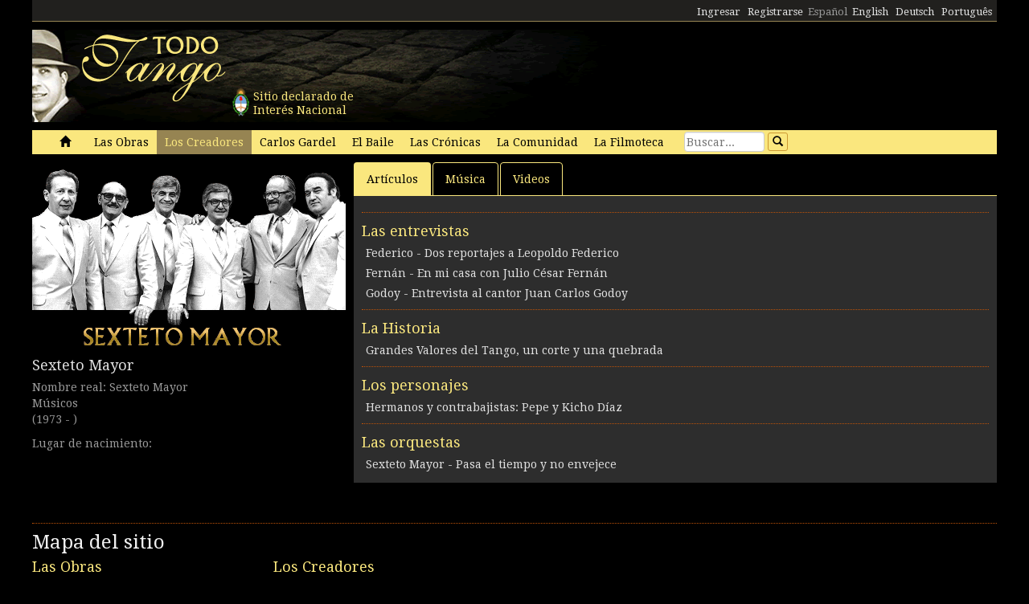

--- FILE ---
content_type: text/html; charset=utf-8
request_url: https://www.todotango.com/creadores/ficha/188/Sexteto-Mayor
body_size: 15722
content:


<!DOCTYPE html PUBLIC "-//W3C//DTD XHTML 1.0 Transitional//EN" "https://www.w3.org/TR/xhtml1/DTD/xhtml1-transitional.dtd">

<html xmlns="https://www.w3.org/1999/xhtml" lang="es" xml:lang="es">
<head>
            <!-- Google tag (gtag.js) -->
    <script async src="https://www.googletagmanager.com/gtag/js?id=G-0LBGDSY3FY"></script>
    <script>
        window.dataLayer = window.dataLayer || [];
        function gtag() { dataLayer.push(arguments); }
        gtag('js', new Date());

        gtag('config', 'G-0LBGDSY3FY');
    </script>
    <title>
	Sexteto Mayor - Semblanza, historia, biografía - Todotango.com
</title><meta charset="utf-8" /><meta name="viewport" content="width=device-width, initial-scale=1.0" /><link rel="icon" href="https://images.todotango.com/favicon.ico" /><link href="../../../css/bootstrap.css" rel="stylesheet" /><link href="../../../css/custom.css" rel="stylesheet" /><link href="../../../css/font-awesome.css" rel="stylesheet" /><link href="https://fonts.googleapis.com/css?family=Droid+Serif" rel="stylesheet" type="text/css" /><link href="https://fonts.googleapis.com/css?family=Fenix" rel="stylesheet" type="text/css" />
    <script type="text/javascript" src="https://www.todotango.com/js/jquery-1.7.2.min.js"></script>
    
<meta http-equiv="Content-Language" content="es" /></head>
<body>
    <!-- Facebook -->

    <div id="fb-root"></div>
<script>(function (d, s, id) {
    var js, fjs = d.getElementsByTagName(s)[0];
    if (d.getElementById(id)) return;
    js = d.createElement(s); js.id = id;
    js.src = "//connect.facebook.net/es_LA/sdk.js#xfbml=1&version=v2.7&appId=1427641567497221";
    fjs.parentNode.insertBefore(js, fjs);
}(document, 'script', 'facebook-jssdk'));</script>

    <script type="text/javascript">$(document).ready(function () {if (document.location.protocol == 'http:' && location.hostname != "localhost") {var href = window.location.href;window.location.replace(href.replace('http:', 'https:'));}});</script>

    <!-- Fin Facebook -->
    <form method="post" action="/creadores/ficha/188/Sexteto-Mayor" id="form1">
<div class="aspNetHidden">
<input type="hidden" name="__EVENTTARGET" id="__EVENTTARGET" value="" />
<input type="hidden" name="__EVENTARGUMENT" id="__EVENTARGUMENT" value="" />
<input type="hidden" name="__VIEWSTATE" id="__VIEWSTATE" value="/[base64]/[base64]/[base64]" />
</div>

<script type="text/javascript">
//<![CDATA[
var theForm = document.forms['form1'];
if (!theForm) {
    theForm = document.form1;
}
function __doPostBack(eventTarget, eventArgument) {
    if (!theForm.onsubmit || (theForm.onsubmit() != false)) {
        theForm.__EVENTTARGET.value = eventTarget;
        theForm.__EVENTARGUMENT.value = eventArgument;
        theForm.submit();
    }
}
//]]>
</script>


<script src="/WebResource.axd?d=gRCRIRlDHoaaO287HXKMwEWm-gU0mQ-J_RC8Pg6HCNer03PoVvI3R2Z6Jm2kcO3wRcfqGh8R7JsCFV3ScADf8U5k04ExtDgfn0J4xOA4nWc1&amp;t=636776617224055265" type="text/javascript"></script>


<script src="/ScriptResource.axd?d=ZnnPsefiz4qYQL16mxZxf9kZm1A28I29KcCdgSjN0G5CqIJbf0k3LTg1iSGSZ3o7fUWiYcxwZ4aBnEsJ12LAv9rvKxt3G63i5zYo__uhFoQHws_iIm6WKWTjTPFvxwItiBTeaxm9zYD_mxH_9VTreQ2&amp;t=254cc609" type="text/javascript"></script>
<script type="text/javascript">
//<![CDATA[
if (typeof(Sys) === 'undefined') throw new Error('ASP.NET Ajax client-side framework failed to load.');
//]]>
</script>

<script src="/ScriptResource.axd?d=p66mbmJab4HIgu8KRACsdjHm9KrEjb8pjJo7_6EbtduCfrCvqZyszow_D0f0pRc6s0DI6CECMyn53HD0bB3aLURtP2GD01q6LzEEa_VttZAGLxporxCkwcN8kopTG5RQI8bVa1cEZUuWmQe_ylxzdQ2&amp;t=254cc609" type="text/javascript"></script>
<div class="aspNetHidden">

	<input type="hidden" name="__VIEWSTATEGENERATOR" id="__VIEWSTATEGENERATOR" value="315267D0" />
	<input type="hidden" name="__EVENTVALIDATION" id="__EVENTVALIDATION" value="/wEdAANdSRxfPyf7t8V0i/lspxz01Pam42j4qn+cAsWrkMO/jFKDk6/onqyykwAjmugcubP51YYuu3ycIfKlq7SAG44w4t5T1YOi1HONn9/H3Alg2Q==" />
</div>
    <script type="text/javascript">
//<![CDATA[
Sys.WebForms.PageRequestManager._initialize('ctl00$ScriptManager1', 'form1', [], [], [], 90, 'ctl00');
//]]>
</script>


    
<div class="hidden-xs">
    <div class="container" style="height:27px;">
        <div class="row" style="height:27px; background-color: #21201E; padding:3px; border-bottom: solid 1px #968452;" >
            <div class="col-xs-3">
                <div class="fb-like" data-href="https://www.todotango.com/spanish/" data-layout="button_count" data-action="like" data-size="small" data-show-faces="true" data-share="false"></div>
            </div>
            <div class="col-xs-9" style="height:27px;">
                <div id="navcontainer" style="float:right;">
                    <ul style="padding-top:3px;">
                        <li></li>
                        <li></li>
                        <li><a id="Barranav1_hl_MensajesPrivadosNuevos" class="label label-danger"></a></li>
                        <li></li>
                        <li></li>
                        <li></li>
                        <li><a id="Barranav1_hl_Ingresar" href="../../../comunidad/usuarios/ingresar.aspx?ReturnURL=%2fCreadores%2fFicha.aspx%3fid%3d188%26c%3dSexteto-Mayor">Ingresar</a></li>
                        <li><a id="Barranav1_hl_Registrarse" href="../../../comunidad/usuarios/registro/">Registrarse</a></li>
                        <li><span id="Barranav1_lbl_ES" class="text-muted">Español</span></li>
                        <li><a id="Barranav1_hl_EN" CausesValidation="false" href="../../../english/">English</a></li>
                        <li><a id="Barranav1_hl_DE" CausesValidation="false" href="../../../deutsch/">Deutsch</a></li>
                        <li><a id="Barranav1_hl_PT" CausesValidation="false" href="../../../portugues/">Português</a></li>
                    </ul>
                </div>
            </div>
            
        </div>
    </div>
</div>

<div class="hidden-xs">
    <div class="container">
        <div class="row">
            <div class="col-sm-9">
                <div style="float:left; position:relative;">
                    <div style="height:40px; width:40px; margin:70px 0px 0px 240px; position:absolute; background-image:url(https://www.todotango.com/img/escudo_arg.png);">
                        <div style="height:40px; line-height:17px; width:450px; float:left; padding:5px; margin-left:30px;"><span id="Barranav1_lbl_IntNac">Sitio declarado de<br />Interés Nacional</span></div>
                    </div>
                </div>
                <a id="Barranav1_hl_Home"><img id="Barranav1_img_Logo" title="Todotango.com - Todo sobre tango argentino" src="https://images.todotango.com/header.png" /></a>
            </div>
            
        </div>
    </div>
</div>

<div class="container">
    <div class="navbar navbar-default" role="navigation">
        <div class="container-fluid">
            <div class="navbar-header">
                <button type="button" class="navbar-toggle collapsed" data-toggle="collapse" data-target=".navbar-collapse">
                    <span class="sr-only">Toggle navigation</span>
                    <span class="icon-bar"></span>
                    <span class="icon-bar"></span>
                    <span class="icon-bar"></span>
                </button>
                <div class="navbar-text visible-xs" style="margin:7px 0px 5px 10px;"><img id="Barranav1_img_LogoMobile" src="https://www.todotango.com/img/logo_mobile.png" /></div>
            </div>
            <div class="navbar-collapse collapse">
                <ul class="nav navbar-nav">
                    <li><a id="Barranav1_hl_Inicio" href="../../../">&nbsp;<span class="glyphicon glyphicon-home"></span>&nbsp;</a></li>
                    <li class=''><a id="Barranav1_hl_Musica" href="../../../musica/">Las Obras</a></li>
                    <li class='active'><a id="Barranav1_hl_Creadores" title="Artistas de tango, músicos, letristas, poetas, bailarines, cantantes" href="../../">Los Creadores</a></li>
                    <li class=''><a id="Barranav1_hl_CarlosGardel" title="Carlos Gardel, todo sobre el Zorzal criollo: música, letras, partituras, descargas" href="../../../gardel/">Carlos Gardel</a></li>
                    <li class=''><a id="Barranav1_hl_Baile" title="Tango baile, bailarines, pasos, videos" href="../../../baile/">El Baile</a></li>
                    <li class=''><a id="Barranav1_hl_Historias" title="Las Crónicas, historias, entrevistas" href="../../../historias/">Las Crónicas</a></li>
                    <li class=''><a id="Barranav1_hl_Comunidad" href="../../../comunidad/">La Comunidad</a></li>
                    <li class=''><a id="Barranav1_hl_Filmoteca" href="../../../spanish/biblioteca/filmoteca/">La Filmoteca</a></li>
                </ul>
                <div id="Barranav1_pnl_Buscar" onkeypress="javascript:return WebForm_FireDefaultButton(event, &#39;Barranav1_btn_Buscar&#39;)">
	
                    <div class="navbar-form" style="float:left; margin-top:2px; margin:2px 0px 0px 0px;">
                        <div class="form-group"><input name="ctl00$Barranav1$tb_Buscar" type="text" id="Barranav1_tb_Buscar" title="Buscar" class="form-control-buscar" placeholder="Buscar..." style="width:100px;" /></div>
                        <a id="Barranav1_btn_Buscar" class="btn btn-default btn-xs" href="javascript:__doPostBack(&#39;ctl00$Barranav1$btn_Buscar&#39;,&#39;&#39;)" style="display:inline-block;height:23px;width:25px;"><span class="glyphicon glyphicon-search" style="margin-left:0px;"></span></a>
                    </div>
                
</div>
            </div>
        </div>
    </div>
</div>

    
    

    <div class="container">
    <div class="row">
        <div class="col-md-4">
            

<div class="mb10">
    <div><img id="main_fichacreador1_encabezado1_img_URLImg" src="http://images.todotango.com/creadores/semblanzas/sexteto_mayor.gif" /></div>
    <div></div>
</div>


<h3><a id="main_fichacreador1_encabezado1_hl_NombreApellido" href="https://www.todotango.com/creadores/ficha/188/Sexteto-Mayor">Sexteto Mayor</a></h3>
<div class="text-muted">
    <div><span id="main_fichacreador1_encabezado1_lbl_NombreCompleto" title="Nombre completo">Nombre real: Sexteto Mayor</span></div>
    <div></div>
    <div><span id="main_fichacreador1_encabezado1_lbl_Categoria">Músicos</span></div>
    <div class="mb10"><span id="main_fichacreador1_encabezado1_lbl_Fechas">(1973 - )</span></div>
    <div class="mb10"><span id="main_fichacreador1_encabezado1_lbl_LugarNacimiento">Lugar de nacimiento:<br/>  </span></div>
    <div class="mb10">
        
        <div></div>
        <div></div>
    </div>

    
</div>

            
            
        </div>
        <div class="col-md-8">
            <ul class="nav nav-tabs" id="myTab">
                <li class='active'><a href='#articulos' data-toggle='tab'>Artículos</a></li>
                <li class=''><a href='#musica' data-toggle='tab'>Música</a></li>
                
                
                
                
                <li '><a href='#video' data-toggle='tab'>Videos</a></li>
            </ul>
            <div style="float:left; width:100%; ">
            <div class="tab-content">
                <div class="tab-pane active" id="articulos">
                    <div class="cajita_gris2">
                        
                        <div id="main_fichacreador1_Cronicas1_pnl_Cronicas">
	
    
            <hr style="" />
            <h3><span id="main_fichacreador1_Cronicas1_RP_Cronicas_lbl_Tipo_0">Las entrevistas</span></h3>
            <div class="itemlista"><a id="main_fichacreador1_Cronicas1_RP_Cronicas_hl_Cronica_0" href="https://www.todotango.com/historias/cronica/353/Federico-Dos-reportajes-a-Leopoldo-Federico/">Federico - Dos reportajes a Leopoldo Federico</a></div>
        
            <hr style="display:none;" />
            <h3></h3>
            <div class="itemlista"><a id="main_fichacreador1_Cronicas1_RP_Cronicas_hl_Cronica_1" href="https://www.todotango.com/historias/cronica/433/Fernan-En-mi-casa-con-Julio-Cesar-Fernan/">Fern&#225;n - En mi casa con Julio C&#233;sar Fern&#225;n</a></div>
        
            <hr style="display:none;" />
            <h3></h3>
            <div class="itemlista"><a id="main_fichacreador1_Cronicas1_RP_Cronicas_hl_Cronica_2" href="https://www.todotango.com/historias/cronica/255/Godoy-Entrevista-al-cantor-Juan-Carlos-Godoy/">Godoy - Entrevista al cantor Juan Carlos Godoy</a></div>
        
            <hr style="" />
            <h3><span id="main_fichacreador1_Cronicas1_RP_Cronicas_lbl_Tipo_3">La Historia</span></h3>
            <div class="itemlista"><a id="main_fichacreador1_Cronicas1_RP_Cronicas_hl_Cronica_3" href="https://www.todotango.com/historias/cronica/290/Grandes-Valores-del-Tango-un-corte-y-una-quebrada/">Grandes Valores del Tango, un corte y una quebrada</a></div>
        
            <hr style="" />
            <h3><span id="main_fichacreador1_Cronicas1_RP_Cronicas_lbl_Tipo_4">Los personajes</span></h3>
            <div class="itemlista"><a id="main_fichacreador1_Cronicas1_RP_Cronicas_hl_Cronica_4" href="https://www.todotango.com/historias/cronica/342/Hermanos-y-contrabajistas:-Pepe-y-Kicho-Diaz/">Hermanos y contrabajistas: Pepe y Kicho D&#237;az</a></div>
        
            <hr style="" />
            <h3><span id="main_fichacreador1_Cronicas1_RP_Cronicas_lbl_Tipo_5">Las orquestas</span></h3>
            <div class="itemlista"><a id="main_fichacreador1_Cronicas1_RP_Cronicas_hl_Cronica_5" href="https://www.todotango.com/historias/cronica/493/Sexteto-Mayor-Pasa-el-tiempo-y-no-envejece/">Sexteto Mayor - Pasa el tiempo y no envejece</a></div>
        

</div>
                    </div>
                </div> <!-- Ficha -->
                <div class="tab-pane " id="musica">
                    <div class="cajita_gris3" style="float:left; width:100%;"><div id="main_fichacreador1_Grabaciones1_pnl_Musica">
	

    <script src="https://www.todotango.com/js/jquery.jplayer-2.0.min.js" type="text/javascript"></script>
    <link href="https://www.todotango.com/css/jplayer.blue.monday.css" rel="stylesheet" type="text/css" />

            <div class="col-xs-12 col-sm-5">
                <div id="jquery_jplayer_2" class="jp-jplayer"></div>
                <div class="jp-audio" style="width: 300px;">
                    <div class="jp-type-playlist">
                        <div class="cajita_gris1">
                            <div id="jp_interface_2" class="jp-interface">
                                <ul class="jp-controls">
                                    <li><a href="#" class="jp-play" tabindex="1">play</a></li>
                                    <li><a href="#" class="jp-pause" tabindex="1">pause</a></li>
                                    <li><a href="#" class="jp-stop" tabindex="1">stop</a></li>
                                    <li><a href="#" class="jp-unmute" tabindex="1">unmute</a></li>
                                    <li><a href="#" class="jp-previous" tabindex="1">previous</a></li>
                                    <li><a href="#" class="jp-next" tabindex="1">next</a></li>
                                </ul>
                                <div class="jp-progress">
                                    <div class="jp-seek-bar">
                                        <div class="jp-play-bar"></div>
                                    </div>
                                </div>
                                <div class="jp-current-time"></div>
                                <div class="jp-duration"></div>
                            </div>
                        </div>
                        <div id="jp_playlist_2" class="jp-playlist">
                            <ul>
                                <li></li>
                                <!-- The method Playlist.displayPlaylist() uses this unordered list -->
                            </ul>
                        </div>
                    </div>
                </div>
            </div>
            <div class="col-xs-12 col-sm-7">
                <div id="NowPlaying"></div>
                <iframe name="ifrm" id="ifrm" frameborder="0" scrolling="no" height="1500" width="100%"></iframe>
            </div>

    <script type="text/javascript">
        
        $(document).ready(function() {

            var Playlist = function (instance, playlist, options) {

                var self = this;
                this.instance = instance; // String: To associate specific HTML with this playlist
                this.playlist = playlist; // Array of Objects: The playlist
                this.options = options; // Object: The jPlayer constructor options for this playlist
                this.current = 0;
                this.cssId = {jPlayer: "jquery_jplayer_",interface: "jp_interface_",playlist: "jp_playlist_"};
                this.cssSelector = {};

                $.each(this.cssId, function(entity, id) {self.cssSelector[entity] = "#" + id + self.instance;});
                if (!this.options.cssSelectorAncestor) {this.options.cssSelectorAncestor = this.cssSelector.interface;}
                $(this.cssSelector.jPlayer).jPlayer(this.options);
                $(this.cssSelector.interface + " .jp-previous").click(function() {self.playlistPrev(); $(this).blur(); return false;});
                $(this.cssSelector.interface + " .jp-next").click(function () { self.playlistNext(); $(this).blur(); return false; });

            };

            Playlist.prototype = {
                displayPlaylist: function() {
                    var self = this;
                    $(this.cssSelector.playlist + " ul").empty();
                    for (i = 0; i < this.playlist.length; i++) {
                        var listItem = (i === this.playlist.length - 1) ? "<li>" : "<li>";
                        if(i == 0){
                            loadIframe(this.playlist[i].id);
                        };
                        listItem += "<a href='#" + this.playlist[i].idtema + "' id='" + this.cssId.playlist + this.instance + "_item_" + i + "' tabindex='1' onclick='return loadIframe(this.playlist[i].id)' >" + this.playlist[i].titulo + "</a>";
                        listItem += "</li>";

                        $(this.cssSelector.playlist + " ul").append(listItem);
                        $(this.cssSelector.playlist + "_item_" + i).data("index", i).click(function() {
                            var index = $(this).data("index");
                            if (self.current !== index) {
                                self.playlistChange(index);
                            } else {
                                $(self.cssSelector.jPlayer).jPlayer("play");
                            }
                            $(this).blur();
                            return false;
                        });

                        // Item click
				        $(this.cssSelector.playlist + "_item_" + i).data("index", i + '_' + this.playlist[i].id).click(function() {
					        var index = $(this).data("index");
                            arr = index.split('_'); 
					        if(self.current !== arr[0]) {
						        self.playlistChange(index);
					        } else {
						        $(self.cssSelector.jPlayer).jPlayer("play");
					        }
					        $(this).blur();
					        return false;
				        } );

                        // Disable free media links to force access via right click
                        if (this.playlist[i].free) {
                            $.each(this.playlist[i], function(property, value) {
                                if ($.jPlayer.prototype.format[property]) { // Check property is a media format.
                                    $(self.cssSelector.playlist + "_item_" + i + "_" + property).data("index", i).click(function() {
                                        var index = $(this).data("index");
                                        $(self.cssSelector.playlist + "_item_" + index).click();
                                        $(this).blur();
                                        return false;
                                    });
                                }
                            });
                        }
                    }
                },
                playlistInit: function () { this.playlistConfig(0); },
                playlistConfig: function(index) {
                    $(this.cssSelector.playlist + "_item_" + this.current).removeClass("jp-playlist-current").parent().removeClass("jp-playlist-current");
                    $(this.cssSelector.playlist + "_item_" + index).addClass("jp-playlist-current").parent().addClass("jp-playlist-current");
                    this.current = index;
                    $(this.cssSelector.jPlayer).jPlayer("setMedia", this.playlist[this.current]);
                },
                playlistChange: function(index) {
                    arr = index.split('_'); 
                    this.playlistConfig(arr[0]);
                    $(this.cssSelector.jPlayer).jPlayer("play");
                    loadIframe(arr[1]);
                },
                playlistNext: function() {
                    var index = (Number(this.current) + 1 < this.playlist.length) ? Number(this.current) + 1 : 0;
                    var idt = this.playlist[index].id
                    this.playlistChange(Number(index) + '_' + idt);
                },
                playlistPrev: function() {
                    var index = (this.current - 1 >= 0) ? this.current - 1 : this.playlist.length - 1;
                    var idt = this.playlist[index].id
                    this.playlistChange(Number(index) + '_' + idt);
                },
                autoStart: function () {
                    var index = 0;
                    var idt = this.playlist[index].id
                    this.playlistChange(Number(index) + '_' + idt);
                }
            };

            var audioPlaylist = new Playlist("2", [ {id:"7257",idtema:"2263",titulo:"Danzarín",canta:"Instrumental",detalles:"2012 Villa Mercedes Calle Angosta Discos CD151169",duracion:"04&#39;00&quot;",formacion:". Sexteto Mayor",oga:"https://sbits.us-sea-1.linodeobjects.com/todotango/ogg/7257.ogg",mp3:"https://sbits.us-sea-1.linodeobjects.com/todotango/mp3/7257.mp3"},{id:"7186",idtema:"275",titulo:"Después",canta:"Raúl Lavié",detalles:"2012 Villa Mercedes Calle Angosta Discos CD151169",duracion:"03&#39;16&quot;",formacion:" Sexteto Mayor",oga:"https://sbits.us-sea-1.linodeobjects.com/todotango/ogg/7186.ogg",mp3:"https://sbits.us-sea-1.linodeobjects.com/todotango/mp3/7186.mp3"},{id:"627",idtema:"732",titulo:"La cumparsita",canta:"Instrumental",detalles:"1998 Buenos Aires Nueva Dirección en la Cultura CDND-445",duracion:"02&#39;08&quot;",formacion:" Sexteto Mayor",oga:"https://sbits.us-sea-1.linodeobjects.com/todotango/ogg/627.ogg",mp3:"https://sbits.us-sea-1.linodeobjects.com/todotango/mp3/627.mp3"},{id:"605",idtema:"1754",titulo:"Payadora",canta:"Instrumental",detalles:"1983 Buenos Aires",duracion:"03&#39;39&quot;",formacion:" Sexteto Mayor",oga:"https://sbits.us-sea-1.linodeobjects.com/todotango/ogg/605.ogg",mp3:"https://sbits.us-sea-1.linodeobjects.com/todotango/mp3/605.mp3"},{id:"6343",idtema:"4774",titulo:"Soy un tango así",canta:"Bruno Dandó",detalles:"15-4-1982 Buenos Aires Interdisc SLIN 3185",duracion:"02&#39;32&quot;",formacion:" Sexteto Mayor",oga:"https://sbits.us-sea-1.linodeobjects.com/todotango/ogg/6343.ogg",mp3:"https://sbits.us-sea-1.linodeobjects.com/todotango/mp3/6343.mp3"},{id:"1892",idtema:"3401",titulo:"Tecleando",canta:"Instrumental",detalles:"1983 Buenos Aires EMI-Odeon 6525",duracion:"02&#39;48&quot;",formacion:" Sexteto Mayor",oga:"https://sbits.us-sea-1.linodeobjects.com/todotango/ogg/1892.ogg",mp3:"https://sbits.us-sea-1.linodeobjects.com/todotango/mp3/1892.mp3"} ], {
                ready: function () { audioPlaylist.displayPlaylist(); audioPlaylist.playlistInit(); audioPlaylist.autoStart(); },
	        ended: function() {audioPlaylist.playlistNext();},
	        play: function () { $(this).jPlayer("pauseOthers"); },
	        swfPath: "../js",
	        supplied: "oga, mp3"
            });

        });

    </script>

     <script type="text/javascript">
        function loadIframe(idg) {
            var $iframe = $('#' + 'ifrm');
            if ($iframe.length) {
                $iframe.attr('src', 'https://www.todotango.com/musica/grabacion_iframe.aspx?id=' + idg);
                return false;
            }
            return true;
        }
    </script>


</div></div>
                </div> <!-- Ficha -->
                <div class="tab-pane " id="letras">
                    <div class="cajita_gris2">
                    
                    </div>
                </div> <!-- Letra -->
                <div class="tab-pane " id="partituras">
                    <div class="cajita_gris2">
                    
                    </div>
                </div>
                <div class="tab-pane " id="discografia">
                    <div class="cajita_gris2">
                        
                                <div>
                                    <a id="main_fichacreador1_RP_Discografia_hl_Tema_0" href="https://www.todotango.com/musica/tema/2263/Danzarin/">Danzarín</a>
                                    <span id="main_fichacreador1_RP_Discografia_lbl_RitmoDuracion_0">Tango</span>
                                </div>
                                <div class="text-muted" style="margin-bottom:10px;">
                                    <div>
                                        <span id="main_fichacreador1_RP_Discografia_lbl_Canta_0">Canta Instrumental</span>
                                        <span id="main_fichacreador1_RP_Discografia_Label1_0"> / </span>
                                        <span id="main_fichacreador1_RP_Discografia_lbl_Formacion_0">.</span>
                                        <span id="main_fichacreador1_RP_Discografia_lbl_Interprete_0">Sexteto Mayor</span>
                                    </div>
                                    <div><span id="main_fichacreador1_RP_Discografia_lbl_DetallesGrabacion_0">2012 Villa Mercedes Calle Angosta Discos CD151169</span></div>
                                </div>
                                <hr />
                            
                                <div>
                                    <a id="main_fichacreador1_RP_Discografia_hl_Tema_1" href="https://www.todotango.com/musica/tema/275/Despues/">Después</a>
                                    <span id="main_fichacreador1_RP_Discografia_lbl_RitmoDuracion_1">Tango</span>
                                </div>
                                <div class="text-muted" style="margin-bottom:10px;">
                                    <div>
                                        <span id="main_fichacreador1_RP_Discografia_lbl_Canta_1">Canta Raúl Lavié</span>
                                        <span id="main_fichacreador1_RP_Discografia_Label1_1"> / </span>
                                        <span id="main_fichacreador1_RP_Discografia_lbl_Formacion_1"></span>
                                        <span id="main_fichacreador1_RP_Discografia_lbl_Interprete_1">Sexteto Mayor</span>
                                    </div>
                                    <div><span id="main_fichacreador1_RP_Discografia_lbl_DetallesGrabacion_1">2012 Villa Mercedes Calle Angosta Discos CD151169</span></div>
                                </div>
                                <hr />
                            
                                <div>
                                    <a id="main_fichacreador1_RP_Discografia_hl_Tema_2" href="https://www.todotango.com/musica/tema/732/La-cumparsita/">La cumparsita</a>
                                    <span id="main_fichacreador1_RP_Discografia_lbl_RitmoDuracion_2">Tango</span>
                                </div>
                                <div class="text-muted" style="margin-bottom:10px;">
                                    <div>
                                        <span id="main_fichacreador1_RP_Discografia_lbl_Canta_2">Canta Instrumental</span>
                                        <span id="main_fichacreador1_RP_Discografia_Label1_2"> / </span>
                                        <span id="main_fichacreador1_RP_Discografia_lbl_Formacion_2"></span>
                                        <span id="main_fichacreador1_RP_Discografia_lbl_Interprete_2">Sexteto Mayor</span>
                                    </div>
                                    <div><span id="main_fichacreador1_RP_Discografia_lbl_DetallesGrabacion_2">1998 Buenos Aires Nueva Dirección en la Cultura CDND-445</span></div>
                                </div>
                                <hr />
                            
                                <div>
                                    <a id="main_fichacreador1_RP_Discografia_hl_Tema_3" href="https://www.todotango.com/musica/tema/1754/Payadora/">Payadora</a>
                                    <span id="main_fichacreador1_RP_Discografia_lbl_RitmoDuracion_3">Milonga</span>
                                </div>
                                <div class="text-muted" style="margin-bottom:10px;">
                                    <div>
                                        <span id="main_fichacreador1_RP_Discografia_lbl_Canta_3">Canta Instrumental</span>
                                        <span id="main_fichacreador1_RP_Discografia_Label1_3"> / </span>
                                        <span id="main_fichacreador1_RP_Discografia_lbl_Formacion_3"></span>
                                        <span id="main_fichacreador1_RP_Discografia_lbl_Interprete_3">Sexteto Mayor</span>
                                    </div>
                                    <div><span id="main_fichacreador1_RP_Discografia_lbl_DetallesGrabacion_3">1983 Buenos Aires</span></div>
                                </div>
                                <hr />
                            
                                <div>
                                    <a id="main_fichacreador1_RP_Discografia_hl_Tema_4" href="https://www.todotango.com/musica/tema/4774/Soy-un-tango-asi/">Soy un tango así</a>
                                    <span id="main_fichacreador1_RP_Discografia_lbl_RitmoDuracion_4">Tango</span>
                                </div>
                                <div class="text-muted" style="margin-bottom:10px;">
                                    <div>
                                        <span id="main_fichacreador1_RP_Discografia_lbl_Canta_4">Canta Bruno Dandó</span>
                                        <span id="main_fichacreador1_RP_Discografia_Label1_4"> / </span>
                                        <span id="main_fichacreador1_RP_Discografia_lbl_Formacion_4"></span>
                                        <span id="main_fichacreador1_RP_Discografia_lbl_Interprete_4">Sexteto Mayor</span>
                                    </div>
                                    <div><span id="main_fichacreador1_RP_Discografia_lbl_DetallesGrabacion_4">15-4-1982 Buenos Aires Interdisc SLIN 3185</span></div>
                                </div>
                                <hr />
                            
                                <div>
                                    <a id="main_fichacreador1_RP_Discografia_hl_Tema_5" href="https://www.todotango.com/musica/tema/3401/Tecleando/">Tecleando</a>
                                    <span id="main_fichacreador1_RP_Discografia_lbl_RitmoDuracion_5">Tango</span>
                                </div>
                                <div class="text-muted" style="margin-bottom:10px;">
                                    <div>
                                        <span id="main_fichacreador1_RP_Discografia_lbl_Canta_5">Canta Instrumental</span>
                                        <span id="main_fichacreador1_RP_Discografia_Label1_5"> / </span>
                                        <span id="main_fichacreador1_RP_Discografia_lbl_Formacion_5"></span>
                                        <span id="main_fichacreador1_RP_Discografia_lbl_Interprete_5">Sexteto Mayor</span>
                                    </div>
                                    <div><span id="main_fichacreador1_RP_Discografia_lbl_DetallesGrabacion_5">1983 Buenos Aires EMI-Odeon 6525</span></div>
                                </div>
                                <hr />
                            
                    </div>
                </div>
                <div class="tab-pane " id="obras">
                    <div class="cajita_gris2">
                    
                    </div>
                </div> <!-- Obras -->
                <div class="tab-pane " id="video">
                    <div class="cajita_gris2">
                        <table id="main_fichacreador1_DL_Videos" cellspacing="0" style="border-collapse:collapse;">
	<tr>
		<td>
                                <div style="margin: 0px 10px 10px 0px;">
                                    <div><iframe width="270" height="203" src="//www.youtube.com/embed/w9gSJJ_aaco?rel=0" frameborder="0" allowfullscreen></iframe></div>
                                </div>
                                <div>
                                    
                                    
                                </div>
                                <div></div>
                            </td><td>
                                <div style="margin: 0px 10px 10px 0px;">
                                    <div><iframe width="270" height="203" src="//www.youtube.com/embed/Y8eVMnezWbc?rel=0" frameborder="0" allowfullscreen></iframe></div>
                                </div>
                                <div>
                                    
                                    
                                </div>
                                <div></div>
                            </td>
	</tr><tr>
		<td>
                                <div style="margin: 0px 10px 10px 0px;">
                                    <div><iframe width="270" height="203" src="//www.youtube.com/embed/BWIKarBtEsg?rel=0" frameborder="0" allowfullscreen></iframe></div>
                                </div>
                                <div>
                                    
                                    
                                </div>
                                <div></div>
                            </td><td>
                                <div style="margin: 0px 10px 10px 0px;">
                                    <div><iframe width="270" height="203" src="//www.youtube.com/embed/m-FgbXjHMRU?rel=0" frameborder="0" allowfullscreen></iframe></div>
                                </div>
                                <div>
                                    
                                    
                                </div>
                                <div></div>
                            </td>
	</tr>
</table>
                    </div>
                </div>
            </div>
            </div>
            <script type="text/javascript">
                $('#myTab a').click(function (e) {
                    e.preventDefault()
                    $(this).tab('show')
                })
            </script>
        </div>
    </div>
    </div>



    
    <div class="container" style="margin-top:20px;">
        <hr />
        <div class="row">
            <h2><span id="lbl_SiteMap">Mapa del sitio</span></h2>
            <div class="col-sm-3">
                <div>
                    <h3><span id="lbl_LasObras">Las Obras</span></h3>
                    <h4><a id="hl_Letras" title="Letras de tango" href="https://www.todotango.com/musica/obras/letras/a/0/todos">Letras de tango</a></h4>
                    <h4><a id="hl_Musica" title="Tango música descargar, canciones de tango, streaming, downloads, audio, mp3" href="https://www.todotango.com/musica/obras/todas/a/7/Tango">Tango música</a></h4>
                    <h4></h4>
                    <h4><a id="hl_Partituras" title="Partituras de tango" href="https://www.todotango.com/musica/obras/partituras/a/0/todos">Partituras de tango</a></h4>
                </div>            
            </div>
            <div class="col-sm-3">
                <div>
                    <h3><span id="lbl_LosCreadores">Los Creadores</span></h3>
                    <h4><a id="hl_CreadoresMusicos" href="https://www.todotango.com/creadores/listar/musicos/a/">Músicos de tango</a></h4>
                    <h4><a id="hl_CreadoresLetristas" href="https://www.todotango.com/creadores/listar/letristas/a/">Letristas de tango</a></h4>
                    <h4><a id="hl_CreadoresCantores" href="https://www.todotango.com/creadores/listar/cantores/a/">Cantores de tango</a></h4>
                    <h4><a id="hl_CreadoresCancionistas" href="https://www.todotango.com/creadores/listar/cancionistas/a/">Cancionistas de tango</a></h4>
                    <h4><a id="hl_CreadoresCompositores" href="https://www.todotango.com/creadores/listar/compositores/a/">Compositores de tango</a></h4>
                </div>            
            </div>
            <div class="col-sm-3">
                <div>
                    <h3><span id="lbl_ElBaile"></span></h3>
                    <h4><a id="hl_Bailarines"></a></h4>
                    <h4><a id="hl_BaileHistoria"></a></h4>
                    <h4><a id="hl_BaileVideos"></a></h4>
                    <h4><a id="hl_TangoSalud"></a></h4>
                </div>            
            </div>
        </div>
    </div>

    <div class="container">
        <hr />
        <div class="row">
            <div class="col-xs-4" style="text-align:center;"><a id="hl_QuienesSomos" href="../../../spanish/quienessomos/">Quienes somos</a></div>
            <div class="col-xs-4" style="text-align:center;"><a id="hl_Colaboradores" href="../../../comunidad/colaboradores/">Colaboradores</a></div>
            <div class="col-xs-4" style="text-align:center;"><a id="hl_Contacto" href="../../../contacto/">Contacto</a></div>
        </div>
    </div>
    
    <script src="https://www.todotango.com/js/bootstrap.min.js" type="text/javascript"></script>
    <script src="https://www.todotango.com/js/offcanvas.js" type="text/javascript"></script>

    </form>
</body>
</html>


--- FILE ---
content_type: text/html; charset=utf-8
request_url: https://www.todotango.com/musica/grabacion_iframe.aspx?id=7257
body_size: 1796
content:


<!DOCTYPE html PUBLIC "-//W3C//DTD XHTML 1.0 Transitional//EN" "https://www.w3.org/TR/xhtml1/DTD/xhtml1-transitional.dtd">

<html xmlns="https://www.w3.org/1999/xhtml">
<head><title>

</title><link href="https://www.todotango.com/css/bootstrap.css" rel="stylesheet" /><link href="https://www.todotango.com/css/custom.css" rel="stylesheet" /><link href="https://fonts.googleapis.com/css?family=Droid+Serif" rel="stylesheet" type="text/css" /><link href="https://fonts.googleapis.com/css?family=Fenix" rel="stylesheet" type="text/css" />
    <script type="text/javascript" src="https://s3-us-west-2.amazonaws.com/todotango/js/jquery-1.7.2.min.js"></script>
</head>
<body style="background-color:#000;">
    <form method="post" action="./grabacion_iframe.aspx?id=7257" id="form1">
<div class="aspNetHidden">
<input type="hidden" name="__VIEWSTATE" id="__VIEWSTATE" value="/[base64]/GUq9AS9YCPWark9Gt27HdhPSeBKuQqtmjw=" />
</div>

<div class="aspNetHidden">

	<input type="hidden" name="__VIEWSTATEGENERATOR" id="__VIEWSTATEGENERATOR" value="23CAA9DB" />
</div>
    
    <div class="cajita_gris1">
        
        <div class="mb10"><img id="img_part" src="https://repo.todotango.com/partituras/danzarin.jpg" /></div>
        <h3><a id="hl_Titulo" href="https://www.todotango.com/musica/tema/2263/Danzarin/" target="_blank">Danzarín</a></h3>
        <div class="text-muted">
            <div>
                <span id="lbl_Ritmo">Tango</span> 
                                
                <span id="lbl_Duracion">04'00"</span>
            </div>
            
<div>
    <span id="Tema_Autores1_lbl_TituloAutoresMusica">Música: </span>
    
            <span>
                
                <a id="Tema_Autores1_RP_TemasCreadores_AutoresMusica_hl_Creador_0" href="https://www.todotango.com/creadores/ficha/27/Julian-Plaza">Julián Plaza</a>
            </span>
        
</div>
<div>
    
    
</div>
            <div></div>
            <div><span id="lbl_orquesta" class="texto">. Sexteto Mayor</span></div>
            <div><span id="lbl_DetallesGrabacion">2012 Villa Mercedes Calle Angosta Discos CD151169(2012)</span></div>
        </div>
        
        <div style="margin-top:20px;"><span id="lbl_Letra"></span></div>
       
    </div>

    </form>
</body>
</html>
